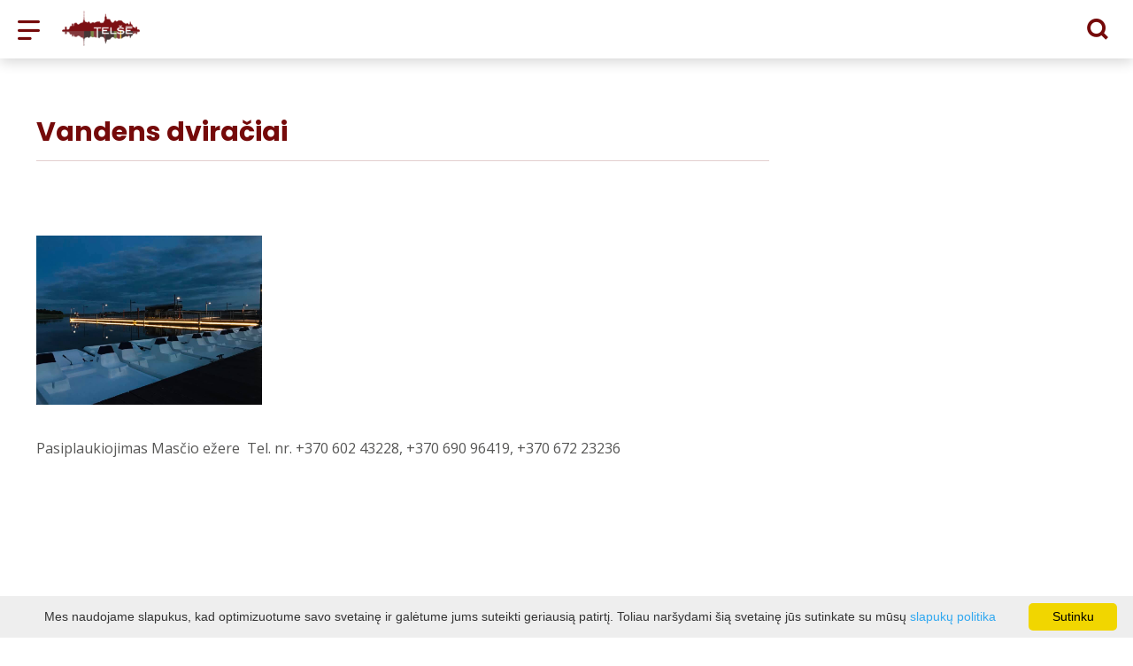

--- FILE ---
content_type: text/html; charset=UTF-8
request_url: https://visit.telsiai.lt/info/vandens-dviraciai/
body_size: 16601
content:
<!DOCTYPE HTML >
<html lang="lt">
<head>
    <meta http-equiv="content-type" content="text/html; charset=UTF-8"/>
    <meta name="viewport" content="width=device-width, initial-scale=1.0, user-scalable=0"/>
    <title>Informacija</title>
    <meta property="og:title" content="Informacija"/>
            <meta property="og:description" content="

Pasiplaukiojimas Masčio ežere&nbsp; Tel. nr. +370 602 43228, +370 690 96419, +370 672 23236
"/>
        <meta name="description" content="

Pasiplaukiojimas Masčio ežere&nbsp; Tel. nr. +370 602 43228, +370 690 96419, +370 672 23236
" />            <meta property="fb:app_id" content=""/>
        <meta property="og:type" content="article"/>
        <meta property="og:description" content="

Pasiplaukiojimas Masčio ežere&nbsp; Tel. nr. +370 602 43228, +370 690 96419, +370 672 23236
"/>
        <meta property="og:url" content="https://visit.telsiai.lt/info/vandens-dviraciai/"/>
        
            <link rel="shortcut icon" type="image/png"
              href="https://visit.telsiai.lt/data/settings/favicon/zalias-i-standartinis_(1).png"/>
        <link rel="stylesheet" href="https://stackpath.bootstrapcdn.com/bootstrap/4.1.3/css/bootstrap.min.css"
          integrity="sha384-MCw98/SFnGE8fJT3GXwEOngsV7Zt27NXFoaoApmYm81iuXoPkFOJwJ8ERdknLPMO"
          crossorigin="anonymous">
            <link rel="stylesheet"
              href="https://visit.telsiai.lt/templates/bebras/telsiai/css/style.css?v=1767964977">
    
    <link rel="stylesheet" href="https://visit.telsiai.lt/templates/css/msg.css">
<script src="https://visit.telsiai.lt/templates/js/msg.js"></script>

    <meta name="google-site-verification" content="_huifD9PtGACJR8v6OdHWrEP2dpazHJaE_QM0ymrvM8" />
            <script>
        var cookie_text = 'Mes naudojame slapukus, kad optimizuotume savo svetainę ir galėtume jums suteikti geriausią patirtį. Toliau naršydami šią svetainę jūs sutinkate su mūsų';
        var cookie_link_text = 'slapukų politika';
        var cookie_link = 'https://visit.telsiai.lt/info/slapuku-politika/';
        var cookie_close_text = 'Sutinku';
    </script>
    <script type="text/javascript" id="cookieinfo"
            src="https://visit.telsiai.lt/templates/js/cookieinfo.js?v=1767964977">
    </script>

        <script type="text/javascript">
        (function(i,s,o,g,r,a,m){ i['GoogleAnalyticsObject']=r;i[r]=i[r]||function(){
                (i[r].q=i[r].q||[]).push(arguments) },i[r].l=1*new Date();a=s.createElement(o),
            m=s.getElementsByTagName(o)[0];a.async=1;a.src=g;m.parentNode.insertBefore(a,m)
        })(window,document,'script','//www.google-analytics.com/analytics.js','ga');

        ga('create', 'G-CE2F1DNK7B', 'auto');
        ga('send', 'pageview');
        ga('set', 'anonymizeIp', true);
    </script>

    <link rel="canonical" href="https://visit.telsiai.lt/info/vandens-dviraciai/"/>
    <link rel="alternate" href="https://visit.telsiai.lt/info/vandens-dviraciai/" hreflang="lt-lt"/>
    <link rel="alternate" href="https://visit.telsiai.lt/lv/info/udens-velosipedi/" hreflang="lv-lv"/>
    <link rel="alternate" href="https://visit.telsiai.lt/en/info/water-bikes/" hreflang="en-gb"/>
    <link rel="alternate" href="https://visit.telsiai.lt/ru/info/vodne-velosiped/" hreflang="ru-ru"/>
    <link rel="alternate" href="https://visit.telsiai.lt/de/info/wasserfahrrader/" hreflang="de-de"/>

    <script type="application/ld+json">
	    {
    "@context": "http://schema.org",
    "@type": "WebContent",
    "name": "Vandens dviračiai"
}
    </script>

<script type="application/ld+json">{"@context":"http://schema.org","@type":"BreadcrumbList","itemListElement":[{"@type":"ListItem","position":1,"name":"K\u0104 VEIKTI?","item":"https://visit.telsiai.lt/ka_veikti/"},{"@type":"ListItem","position":2,"name":"Nuoma","item":"https://visit.telsiai.lt/info/inventoriaus-nuoma-3/"},{"@type":"ListItem","position":3,"name":"Vandens dvira\u010diai","item":"https://visit.telsiai.lt/info/vandens-dviraciai/"}]}</script>
    <script type="text/javascript" src="https://visit.telsiai.lt/templates/bebras/js/jquery-2.1.3.min.js"></script>
<script type="text/javascript" src="https://visit.telsiai.lt/templates/bebras/js/jquery.mmenu.all.js" ></script>
<script src="https://visit.telsiai.lt/templates/js/jquery/jquery.sumoselect.min.js"></script>
<script type="text/javascript" src="https://visit.telsiai.lt/templates/bebras/js/lazysizes.min.js"></script>
<script type="text/javascript" src="https://visit.telsiai.lt/templates/bebras/js/bootstrap.min.js"></script>
<script type="text/javascript" src="https://visit.telsiai.lt/templates/bebras/js/jquery.sticky-kit.min.js"></script>
<script type="text/javascript" src="https://visit.telsiai.lt/templates/bebras/js/swiper/swiper-bundle.min.js" ></script>
<script type="text/javascript" src="https://visit.telsiai.lt/templates/bebras/js/jquery.magnific-popup.min.js"></script>
<script type="text/javascript" src="https://visit.telsiai.lt/templates/bebras/js/collapse.js"></script>
<script src="https://visit.telsiai.lt/templates/js/request.js"></script>
<script type="text/javascript" src="https://visit.telsiai.lt/templates/js/loading.js"></script>
<script src="https://visit.telsiai.lt/templates/bebras/js/user.js?v=1.1"></script>
<script src="https://visit.telsiai.lt/templates/js/jquery/jquery-ui.min.js"></script>
<script type="text/javascript" src="https://visit.telsiai.lt/templates/bebras/js/perfect-scrollbar.min.js"></script>


    <script type="text/javascript" src="https://visit.telsiai.lt/templates/bebras/js/nouislider.min.js"></script>
        <script type="text/javascript" src="https://visit.telsiai.lt/templates/bebras/js/popper.min.js"></script>
    <script type="text/javascript" src="https://cdnjs.cloudflare.com/ajax/libs/ekko-lightbox/5.3.0/ekko-lightbox.min.js"></script>
    <script type="text/javascript" src="https://visit.telsiai.lt/templates/bebras/js/jquery.justifiedGallery.min.js"></script>
    <script type="text/javascript" src="https://visit.telsiai.lt/templates/bebras/js/jquery.scrollLock.js"></script>
    <script src="https://visit.telsiai.lt/templates/js/likedislike.js"></script>
    <script src="https://visit.telsiai.lt/templates/js/List/List.js?v=1767964977"></script>
    <script src="https://visit.telsiai.lt/templates/js/fullscreen.js"></script>
    <script src="https://visit.telsiai.lt/templates/js/multiple_trips.js"></script>
    <script src="https://visit.telsiai.lt/templates/fancybox-3.5.7/jquery.fancybox.min.js"></script>
    <script src="https://visit.telsiai.lt/templates/swipebox/js/jquery.swipebox.js"></script>


<link href="https://visit.telsiai.lt/templates/js/video-js/video-js.min.css" rel="stylesheet">
<script src="https://visit.telsiai.lt/templates/js/video-js/video.min.js"></script>

</head>
<body class=" initial-load">
<!-- Google tag (gtag.js) -->
<script async src="https://www.googletagmanager.com/gtag/js?id=G-CE2F1DNK7B"></script>
<script>
  window.dataLayer = window.dataLayer || [];
  function gtag(){dataLayer.push(arguments);}
  gtag('js', new Date());

  gtag('config', 'G-CE2F1DNK7B');
</script>


<script>(function(d){var s = d.createElement("script");s.setAttribute("data-account", "i9dCg5OA4M");s.setAttribute("src", "https://cdn.userway.org/widget.js");(d.body || d.head).appendChild(s);})(document)</script><noscript>Please ensure Javascript is enabled for purposes of <a href="https://userway.org">website accessibility</a></noscript>

<style>
body {
    color: #565655;
}
.menu-con nav > ul div.menu-bg {
    background: white;

}

.btn.filter-btn.selected {

    color: #fff !important;
}

.menu-con nav > ul > li > div.search-input input::placeholder {
    color: #565655;
}

.menu-con nav > ul li.show-search > div {
   color: #333;
}

.footer-bottom .footer-bottom-right-block .social-widget a:hover::before {
    color: #8E9158;
}

.mobile-filter-map-content .mobile-filter-map-button div.selected {
    color: white !important;
}


.decoration-line {
  top: -76px;
}

.tourism-ads {
  display: none;
}

</style>

<header class="header ">
    <div class="container">
        <a class="top-nav-mobile-toggle" href="#mobile-menu"><span class="bebras-icon-Menu"></span><span class="sr-only">VšĮ Žemaitijos turizmo informacijos centras</span></a>
        <div class="logo clearfix">
            <a class="navbar-link" href="https://visit.telsiai.lt/">
                                    <img src="https://visit.telsiai.lt/data/settings/logo/logo_big.png"
                                                            alt="VšĮ Žemaitijos turizmo informacijos centras"
                                                />
                            </a>
        </div>
            <div class="mobile-menu" id="mobile-menu">
        <ul class="left-menu">
                                                <li>
                                                                                                            <a href="https://visit.telsiai.lt/info/nukelti-stogai/"  class="" >
                                    NUKELTI STOGAI
                                </a>
                                                                                                </li>
                                                                <li>
                                                                            <a href="https://visit.telsiai.lt/katalogas/"  class="" >
                                PARDUOTUVĖ
                            </a>
                                                                    </li>
                                                                <li>
                                                                                                            <span class="selected ">KĄ VEIKTI?</span>
                                                                                <ul>
                    <li>
                                    <a href="https://visit.telsiai.lt/ka_veikti/"  class="">
                        KĄ VEIKTI?
                    </a>
                            </li>
        
                                <li>

                                    <a href="https://visit.telsiai.lt/lankytinos-vietos/"                                        >
                        Lankytinos vietos
                    </a>
                                
            </li>
                                            <li>

                                    <a href="https://visit.telsiai.lt/marsrutai/"                                        >
                        Maršrutai
                    </a>
                                
            </li>
                                            <li>

                                    <a href="https://visit.telsiai.lt/edukacijos/?filterForm[category][116]=116"                                        >
                        Ekskursijos
                    </a>
                                
            </li>
                                            <li>

                                    <a href="https://visit.telsiai.lt/edukacijos/?filterForm[category][115]=115"                                        >
                        Edukacijos
                    </a>
                                
            </li>
                                            <li>

                                    <a href="https://visit.telsiai.lt/renginiai/"                                        >
                        Renginiai
                    </a>
                                
            </li>
                                            <li>

                                    <a href="https://visit.telsiai.lt/pramogos-ka-veikti/"                                        >
                        Pramogos
                    </a>
                                
            </li>
                                            <li>

                                    <a href="https://visit.telsiai.lt/info/inventoriaus-nuoma-3/"                     class="selected"                    >
                        Nuoma
                    </a>
                                
            </li>
                        </ul>
                    </li>
                                                                <li>
                                                                                                            <span class=" ">KUR APSISTOTI?</span>
                                                                                <ul>
                    <li>
                                    <a href="https://visit.telsiai.lt/apgyvendinimas/"  class="">
                        KUR APSISTOTI?
                    </a>
                            </li>
        
                                <li>

                                    <a href="https://visit.telsiai.lt/apgyvendinimas/?filterForm[category][4]=4"                                        >
                        Kaimo sodybos
                    </a>
                                
            </li>
                                            <li>

                                    <a href="https://visit.telsiai.lt/apgyvendinimas/?filterForm[category][11]=11"                                        >
                        Svečių namai
                    </a>
                                
            </li>
                                            <li>

                                    <a href="https://visit.telsiai.lt/apgyvendinimas/?filterForm[category][12]=12"                                        >
                        Viešbučiai
                    </a>
                                
            </li>
                                            <li>

                                    <a href="https://visit.telsiai.lt/apgyvendinimas/?filterForm[category][13]=13"                                        >
                        Kempingai
                    </a>
                                
            </li>
                                            <li>

                                    <a href="https://visit.telsiai.lt/apgyvendinimas/?filterForm[category][18]=18"                                        >
                        Stovyklavietės
                    </a>
                                
            </li>
                                            <li>

                                    <a href="https://visit.telsiai.lt/apgyvendinimas/?filterForm[category][22]=22"                                        >
                        Poilsio namai
                    </a>
                                
            </li>
                                            <li>

                                    <a href="https://visit.telsiai.lt/apgyvendinimas/?filterForm[category][68]=68"                                        >
                        B&amp;B
                    </a>
                                
            </li>
                        </ul>
                    </li>
                                                                <li>
                                                                                                            <span class=" ">KUR PAVALGYTI?</span>
                                                                                <ul>
                    <li>
                                    <a href="https://visit.telsiai.lt/maistas/"  class="">
                        KUR PAVALGYTI?
                    </a>
                            </li>
        
                                <li>

                                    <a href="https://visit.telsiai.lt/maistas/?filterForm[category][32]=32"                                        >
                        Restoranas
                    </a>
                                
            </li>
                                            <li>

                                    <a href="https://visit.telsiai.lt/maistas/?filterForm[category][33]=33"                                        >
                        Kavinė
                    </a>
                                
            </li>
                                            <li>

                                    <a href="https://visit.telsiai.lt/maistas/?filterForm[category][35]=35"                                        >
                        Picerija
                    </a>
                                
            </li>
                                            <li>

                                    <a href="https://visit.telsiai.lt/maistas/?filterForm[category][56]=56"                                        >
                        Baras
                    </a>
                                
            </li>
                                            <li>

                                    <a href="https://visit.telsiai.lt/maistas/?filterForm[category][61]=61"                                        >
                        Greitas maistas
                    </a>
                                
            </li>
                                            <li>

                                    <a href="https://visit.telsiai.lt/maistas/?filterForm[category][71]=71"                                        >
                        Kepyklėlė
                    </a>
                                
            </li>
                        </ul>
                    </li>
                                                                <li>
                                                                                                            <a href="https://visit.telsiai.lt/info/konferencinis-turismas-telsiuose/"  class="" >
                                    KONFERENCINIS TURIZMAS
                                </a>
                                                                                                </li>
                                                                <li>
                                                                                                            <span class=" ">MIESTO SVEČIAMS</span>
                                                                                <ul>
                    <li>
                                    <a href="https://visit.telsiai.lt/kur-apsistoti/"  class="">
                        MIESTO SVEČIAMS
                    </a>
                            </li>
        
                                <li>

                                    <a href="https://visit.telsiai.lt/info/geriamas-vanduo-nemokamai-1/"                                        >
                        Geriamas vanduo nemokamai
                    </a>
                                
            </li>
                                            <li>

                                    <a href="https://visit.telsiai.lt/info/wc/"                                        >
                        WC 
                    </a>
                                
            </li>
                                            <li>

                                    <a href="https://visit.telsiai.lt/info/viesojo-transporto-tvarkarasciai/"                                        >
                        Viešojo transporto tvarkaraščiai
                    </a>
                                
            </li>
                                            <li>

                                    <a href="https://visit.telsiai.lt/info/avarinis-spynu-atrakinimas/"                                        >
                        Avarinis automobilinių spynų atrakinimas 
                    </a>
                                
            </li>
                                            <li>

                                    <a href="https://visit.telsiai.lt/info/apklausa/"                                        >
                        Apklausa
                    </a>
                                
            </li>
                        </ul>
                    </li>
                                                                <li>
                                                                                                            <a href="https://visit.telsiai.lt/galerija-1/"  class="" >
                                    GALERIJA
                                </a>
                                                                                                </li>
                                                                <li>
                                                                                                            <a href="https://visit.telsiai.lt/info/t-kuortele-2/"  class="" >
                                    T- KUORTELĖ
                                </a>
                                                                                                </li>
                                                                <li>
                                                                                                            <span class=" ">TIC</span>
                                                                                <ul>
                    <li>
                                                                                                                        <a href="https://visit.telsiai.lt/naujienos/" class="">
                                    TIC
                                </a>
                                                                                </li>
        
                                <li>

                                    <a href="https://visit.telsiai.lt/naujienos/"                                        >
                        Naujienos
                    </a>
                                
            </li>
                                            <li>

                                    <a href="https://visit.telsiai.lt/info/kontaktai-1/"                                        >
                        Kontaktai
                    </a>
                                
            </li>
                                            <li>

                                    <span class=" ">Ataskaitos </span>
                                    <ul>
                    <li>
                <a href="https://visit.telsiai.lt/info/ataskaitos/"  class="303 304 ">
                    Ataskaitos 
                </a>
            </li>
        
                                <li>

                                    <a href="https://visit.telsiai.lt/info/ataskaita-2025-m-i-ketvirtis/"                                        >
                        Ataskaita 2025 m. I ketvirtis
                    </a>
                                
            </li>
                                            <li>

                                    <a href="https://visit.telsiai.lt/info/veiklos-ataskaita-2024-m/"                                        >
                        Veiklos ataskaita 2024 m. 
                    </a>
                                
            </li>
                                            <li>

                                    <a href="https://visit.telsiai.lt/info/ataskaita-2024-metu/"                                        >
                        Ataskaita 2024 metų
                    </a>
                                
            </li>
                                            <li>

                                    <a href="https://visit.telsiai.lt/info/ataskaita-2023-m-i-ketvirtis/"                                        >
                        Ataskaita 2023 m. I ketvirtis
                    </a>
                                
            </li>
                                            <li>

                                    <a href="https://visit.telsiai.lt/info/ataskaita-2023-m-ii-ketvirtis/"                                        >
                        Ataskaita 2023 m. II ketvirtis
                    </a>
                                
            </li>
                                            <li>

                                    <a href="https://visit.telsiai.lt/info/ataskaita-2023-m-iii-ketvirtis/"                                        >
                        Ataskaita 2023 m. III ketvirtis
                    </a>
                                
            </li>
                                            <li>

                                    <a href="https://visit.telsiai.lt/info/2023-m-iv-ketvirtis/"                                        >
                        Ataskaita 2023 metų
                    </a>
                                
            </li>
                                            <li>

                                    <a href="https://visit.telsiai.lt/info/ataskaita-2023-m/"                                        >
                        ataskaita 2022 m.
                    </a>
                                
            </li>
                                            <li>

                                    <a href="https://visit.telsiai.lt/info/ataskaita/"                                        >
                        Ataskaita 2022 m. III ketvirčio
                    </a>
                                
            </li>
                                            <li>

                                    <a href="https://visit.telsiai.lt/info/ataskaita-2022-m-ii-ketvircio/"                                        >
                        Ataskaita 2022 m. II ketvirčio
                    </a>
                                
            </li>
                                            <li>

                                    <a href="https://visit.telsiai.lt/info/ataskaita-2022-m-i-ketvircio/"                                        >
                        Ataskaita 2022 m. I ketvirčio
                    </a>
                                
            </li>
                                            <li>

                                    <a href="https://visit.telsiai.lt/info/ataskaita-2020-m/"                                        >
                        Ataskaita 2020 m.
                    </a>
                                
            </li>
                                            <li>

                                    <a href="https://visit.telsiai.lt/info/ataskaita-2021-m-i-ketvircio/"                                        >
                        Ataskaita 2021 m. I ketvirčio
                    </a>
                                
            </li>
                                            <li>

                                    <a href="https://visit.telsiai.lt/info/ataskaita-2021-m-ii-ketvircio-1/"                                        >
                        Ataskaita 2021 m. II ketvirčio
                    </a>
                                
            </li>
                                            <li>

                                    <a href="https://visit.telsiai.lt/info/ataskaita-2021-m-iii-ketvircio/"                                        >
                        Ataskaita 2021 m. III ketvirčio
                    </a>
                                
            </li>
                                            <li>

                                    <a href="https://visit.telsiai.lt/info/ataskaita-2021-m/"                                        >
                        Ataskaita 2021 m.
                    </a>
                                
            </li>
                        </ul>

            </li>
                                            <li>

                                    <a href="https://visit.telsiai.lt/info/del-telsiu-rajono-savivaldybes-lukesciu-rasto/"                                        >
                        ŽTIC LŪKESČIŲ RAŠTAS 
                    </a>
                                
            </li>
                                            <li>

                                    <a href="https://visit.telsiai.lt/info/apie-mus/"                                        >
                        Apie mus
                    </a>
                                
            </li>
                                            <li>

                                    <a href="https://visit.telsiai.lt/info/istatai/"                                        >
                        Įstatai
                    </a>
                                
            </li>
                                            <li>

                                    <a href="https://visit.telsiai.lt/info/paslaugu-ikainiai/"                                        >
                        Paslaugų įkainiai
                    </a>
                                
            </li>
                                            <li>

                                    <a href="https://visit.telsiai.lt/info/darbo-uzmokestis/"                                        >
                        Darbo užmokestis
                    </a>
                                
            </li>
                                            <li>

                                    <a href="https://visit.telsiai.lt/info/viesieji-pirkimai-1/"                                        >
                        Viešieji pirkimai
                    </a>
                                
            </li>
                        </ul>
                    </li>
                                                                <li>
                                                                                                            <a href="https://visit.telsiai.lt/info/europe-direct-telsiai-5/"  class="" >
                                    TURIZMO FUNKCINIAI RYŠIAI
                                </a>
                                                                                                </li>
                                                                <li>
                                                                                                            <a href="https://telsiai.eudirect.lt/" target="_blank" class="" >
                                    EUROPE DIRECT Telšiai
                                </a>
                                                                                                </li>
                                                                <li>
                                                                                                            <a href="https://visit.telsiai.lt/info/zemaiciu-egzaminas-3/"  class="" >
                                    ŽEMAIČIŲ EGZAMINAS
                                </a>
                                                                                                </li>
                                    </ul>
        <div class='mobile-language-switch' id="appendable-language-switch">
            <ul>
                                                        <li><a class='selected' href='https://visit.telsiai.lt/info/vandens-dviraciai/'>
                            <div class='language-img'><img src='https://visit.telsiai.lt/templates/bebras/img/blank.gif'
                                                           class='flag flag-lt' alt="flag-icon Lietuvių"></div>
                            Lietuvių</a></li>
                                                        <li><a class='' href='https://visit.telsiai.lt/lv/info/udens-velosipedi/'>
                            <div class='language-img'><img src='https://visit.telsiai.lt/templates/bebras/img/blank.gif'
                                                           class='flag flag-lv' alt="flag-icon Latvių"></div>
                            Latvių</a></li>
                                                        <li><a class='' href='https://visit.telsiai.lt/en/info/water-bikes/'>
                            <div class='language-img'><img src='https://visit.telsiai.lt/templates/bebras/img/blank.gif'
                                                           class='flag flag-en' alt="flag-icon Anglų"></div>
                            Anglų</a></li>
                                                        <li><a class='' href='https://visit.telsiai.lt/ru/info/vodne-velosiped/'>
                            <div class='language-img'><img src='https://visit.telsiai.lt/templates/bebras/img/blank.gif'
                                                           class='flag flag-ru' alt="flag-icon Rusų"></div>
                            Rusų</a></li>
                                                        <li><a class='' href='https://visit.telsiai.lt/de/info/wasserfahrrader/'>
                            <div class='language-img'><img src='https://visit.telsiai.lt/templates/bebras/img/blank.gif'
                                                           class='flag flag-de' alt="flag-icon Vokiečių"></div>
                            Vokiečių</a></li>
                            </ul>
        </div>
        <div class='mobile-account-block' id="menu-account-block">
    <ul class='mm-listview'>
        <li class='account-name'>
            <a class='selected'>
                <span>
                                            <span class="bebras-icon-avatar"></span>
                                    </span>
                 
            </a>
        </li>
                            <li>
                <a href="https://visit.telsiai.lt/tourism-list_trips/"><span></span>Mano kelionės</a>
            </li>
                    <li>
                <a href="https://visit.telsiai.lt/pirkiniu-krepselis/"><span></span>Krepšelis</a>
            </li>
                    <li>
                <a href="https://visit.telsiai.lt/uzsakymu-istorija/"><span></span>Užsakymai</a>
            </li>
                    <li>
                <a href="https://visit.telsiai.lt/profilio-redagavimas/"><span></span>Redaguoti profilį</a>
            </li>
                <li>
            <a href="javascript:;" onclick ="return logout();"><span></span>Atsijungti</a>
        </li>
    </ul>
</div>
        <div class="close-mm"><span class="bebras-icon-close"></span></div>
    </div>
    <div class="menu-con">
        <nav id="my-menu" class="main-menu clearfix" >
            <ul class="left-menu">
                                                                                    <li tabindex="0" class="                                                             submenu-standart                                                         "
                        >
                                                            <a tabindex="-1" href="https://visit.telsiai.lt/info/nukelti-stogai/" >
                                    NUKELTI STOGAI
                                </a>
                                                        
                        </li>
                                                                                                        <li tabindex="0" class="                                                        submenu-standart"
                        >
                                                            <a tabindex="-1" href="https://visit.telsiai.lt/katalogas/" >
                                    PARDUOTUVĖ
                                </a>
                                                        
                        </li>
                                                                                                        <li tabindex="0" class="selected                                                             sub-menu-parent                                                         "
                        >
                                                            <a tabindex="-1" href="https://visit.telsiai.lt/ka_veikti/" >
                                    KĄ VEIKTI?
                                </a>
                                                            <div class="sub-menu-col-7 scroll">
        <div class="sub-menu-list">
                                                <div class="nav-column">
                        <a class="" href="https://visit.telsiai.lt/lankytinos-vietos/" target="">                                                    <div class="sub-menu-img">
                                <img data-sizes="auto" class="image lazyload"
                                    src="[data-uri]"
                                    data-src="https://visit.telsiai.lt/templates/images/no_photo/660x440.jpg"
                                    data-srcset="
                                                                            https://visit.telsiai.lt/data/editable/submenu/29dsc_0144.jpg 205w,
                                                                                                                https://visit.telsiai.lt/data/editable/mobile/29dsc_0144.jpg  800w
                                    "
                                     alt="Lankytinos vietos"
                                >
                            </div>
                                                <div class="sub-menu-title">
                                Lankytinos vietos
                        </div>
                        </a>                                            </div>
                                                                <div class="nav-column">
                        <a class="" href="https://visit.telsiai.lt/marsrutai/" target="">                                                    <div class="sub-menu-img">
                                <img data-sizes="auto" class="image lazyload"
                                    src="[data-uri]"
                                    data-src="https://visit.telsiai.lt/templates/images/no_photo/660x440.jpg"
                                    data-srcset="
                                                                            https://visit.telsiai.lt/data/editable/submenu/101dsc_0039_001.jpg 205w,
                                                                                                                https://visit.telsiai.lt/data/editable/mobile/101dsc_0039_001.jpg  800w
                                    "
                                     alt="Maršrutai"
                                >
                            </div>
                                                <div class="sub-menu-title">
                                Maršrutai
                        </div>
                        </a>                                            </div>
                                                                <div class="nav-column">
                        <a class="" href="https://visit.telsiai.lt/edukacijos/?filterForm[category][116]=116" target="">                                                    <div class="sub-menu-img">
                                <img data-sizes="auto" class="image lazyload"
                                    src="[data-uri]"
                                    data-src="https://visit.telsiai.lt/templates/images/no_photo/660x440.jpg"
                                    data-srcset="
                                                                            https://visit.telsiai.lt/data/editable/submenu/kel_140_001.jpg 205w,
                                                                                                                https://visit.telsiai.lt/data/editable/mobile/kel_140_001.jpg  800w
                                    "
                                     alt="Ekskursijos"
                                >
                            </div>
                                                <div class="sub-menu-title">
                                Ekskursijos
                        </div>
                        </a>                                            </div>
                                                                <div class="nav-column">
                        <a class="" href="https://visit.telsiai.lt/edukacijos/?filterForm[category][115]=115" target="">                                                    <div class="sub-menu-img">
                                <img data-sizes="auto" class="image lazyload"
                                    src="[data-uri]"
                                    data-src="https://visit.telsiai.lt/templates/images/no_photo/660x440.jpg"
                                    data-srcset="
                                                                            https://visit.telsiai.lt/data/editable/submenu/img_5698.jpg 205w,
                                                                                                                https://visit.telsiai.lt/data/editable/mobile/img_5698.jpg  800w
                                    "
                                     alt="Edukacijos"
                                >
                            </div>
                                                <div class="sub-menu-title">
                                Edukacijos
                        </div>
                        </a>                                            </div>
                                                                <div class="nav-column">
                        <a class="" href="https://visit.telsiai.lt/renginiai/" target="">                                                    <div class="sub-menu-img">
                                <img data-sizes="auto" class="image lazyload"
                                    src="[data-uri]"
                                    data-src="https://visit.telsiai.lt/templates/images/no_photo/660x440.jpg"
                                    data-srcset="
                                                                            https://visit.telsiai.lt/data/editable/submenu/anfiteatras.jpg 205w,
                                                                                                                https://visit.telsiai.lt/data/editable/mobile/anfiteatras.jpg  800w
                                    "
                                     alt="Renginiai"
                                >
                            </div>
                                                <div class="sub-menu-title">
                                Renginiai
                        </div>
                        </a>                                            </div>
                                                                <div class="nav-column">
                        <a class="" href="https://visit.telsiai.lt/pramogos-ka-veikti/" target="">                                                    <div class="sub-menu-img">
                                <img data-sizes="auto" class="image lazyload"
                                    src="[data-uri]"
                                    data-src="https://visit.telsiai.lt/templates/images/no_photo/660x440.jpg"
                                    data-srcset="
                                                                            https://visit.telsiai.lt/data/editable/submenu/cid_part1_440a2db3_17a05dee_telsiai.jpg 205w,
                                                                                                                https://visit.telsiai.lt/data/editable/mobile/cid_part1_440a2db3_17a05dee_telsiai.jpg  800w
                                    "
                                     alt="Pramogos"
                                >
                            </div>
                                                <div class="sub-menu-title">
                                Pramogos
                        </div>
                        </a>                                            </div>
                                                                <div class="nav-column">
                        <a class="selected" href="https://visit.telsiai.lt/info/inventoriaus-nuoma-3/" target="">                                                    <div class="sub-menu-img">
                                <img data-sizes="auto" class="image lazyload"
                                    src="[data-uri]"
                                    data-src="https://visit.telsiai.lt/templates/images/no_photo/660x440.jpg"
                                    data-srcset="
                                                                            https://visit.telsiai.lt/data/editable/submenu/159923857_101223862053816_89985398103617239_o.jpg 205w,
                                                                                                                https://visit.telsiai.lt/data/editable/mobile/159923857_101223862053816_89985398103617239_o.jpg  800w
                                    "
                                     alt="Nuoma"
                                >
                            </div>
                                                <div class="sub-menu-title">
                                Nuoma
                        </div>
                        </a>                                            </div>
                                    </div>
    </div>

                        </li>
                                                                                                        <li tabindex="0" class="                                                            sub-menu-parent                                                         "
                        >
                                                            <a tabindex="-1" href="https://visit.telsiai.lt/apgyvendinimas/" >
                                    KUR APSISTOTI?
                                </a>
                                                        <div class=" scroll" >
    <div class="sub-menu-list tourism_category">
                        <div class="nav-column">
                <a href="https://visit.telsiai.lt/apgyvendinimas/?filterForm[category][4]=4">
                                        <div class="sub-menu-img">
                        <div></div>
                        <img data-sizes="auto" class="image lazyload"
                            src="[data-uri]"
                            data-src="https://visit.telsiai.lt/templates/images/no_photo/660x440.jpg"
                            data-srcset="
                                                            https://visit.telsiai.lt/data/tourism/categories/list/aed_foto_34_1_.jpg 289w,
                                                                                        https://visit.telsiai.lt/data/tourism/categories/mobile/aed_foto_34_1_.jpg  600w
                            "
                            alt="Kaimo sodybos"
                        >
                    </div>
                                        <div class="turism-title-box">
                        <div class="sub-menu-title">Kaimo sodybos</div>
                        <div class="suggestions">Objektų: 24</div>
                    </div>
                </a>
            </div>
                                <div class="nav-column">
                <a href="https://visit.telsiai.lt/apgyvendinimas/?filterForm[category][11]=11">
                                        <div class="sub-menu-img">
                        <div></div>
                        <img data-sizes="auto" class="image lazyload"
                            src="[data-uri]"
                            data-src="https://visit.telsiai.lt/templates/images/no_photo/660x440.jpg"
                            data-srcset="
                                                            https://visit.telsiai.lt/data/tourism/categories/list/kel_592_1_.jpg 289w,
                                                                                        https://visit.telsiai.lt/data/tourism/categories/mobile/kel_592_1_.jpg  600w
                            "
                            alt="Svečių namai"
                        >
                    </div>
                                        <div class="turism-title-box">
                        <div class="sub-menu-title">Svečių namai</div>
                        <div class="suggestions">Objektų: 3</div>
                    </div>
                </a>
            </div>
                                <div class="nav-column">
                <a href="https://visit.telsiai.lt/apgyvendinimas/?filterForm[category][12]=12">
                                        <div class="sub-menu-img">
                        <div></div>
                        <img data-sizes="auto" class="image lazyload"
                            src="[data-uri]"
                            data-src="https://visit.telsiai.lt/templates/images/no_photo/660x440.jpg"
                            data-srcset="
                                                            https://visit.telsiai.lt/data/tourism/categories/list/vienvietis_kambarys_3_2.jpg 289w,
                                                                                        https://visit.telsiai.lt/data/tourism/categories/mobile/vienvietis_kambarys_3_2.jpg  600w
                            "
                            alt="Viešbučiai"
                        >
                    </div>
                                        <div class="turism-title-box">
                        <div class="sub-menu-title">Viešbučiai</div>
                        <div class="suggestions">Objektų: 1</div>
                    </div>
                </a>
            </div>
                                <div class="nav-column">
                <a href="https://visit.telsiai.lt/apgyvendinimas/?filterForm[category][13]=13">
                                        <div class="sub-menu-img">
                        <div></div>
                        <img data-sizes="auto" class="image lazyload"
                            src="[data-uri]"
                            data-src="https://visit.telsiai.lt/templates/images/no_photo/660x440.jpg"
                            data-srcset="
                                                            https://visit.telsiai.lt/data/tourism/categories/list/file58749981_e22a6b09.jpg 289w,
                                                                                        https://visit.telsiai.lt/data/tourism/categories/mobile/file58749981_e22a6b09.jpg  600w
                            "
                            alt="Kempingai"
                        >
                    </div>
                                        <div class="turism-title-box">
                        <div class="sub-menu-title">Kempingai</div>
                        <div class="suggestions">Objektų: 2</div>
                    </div>
                </a>
            </div>
                                <div class="nav-column">
                <a href="https://visit.telsiai.lt/apgyvendinimas/?filterForm[category][18]=18">
                                        <div class="sub-menu-img">
                        <div></div>
                        <img data-sizes="auto" class="image lazyload"
                            src="[data-uri]"
                            data-src="https://visit.telsiai.lt/templates/images/no_photo/660x440.jpg"
                            data-srcset="
                                                            https://visit.telsiai.lt/data/tourism/categories/list/axell_188296.jpg 289w,
                                                                                        https://visit.telsiai.lt/data/tourism/categories/mobile/axell_188296.jpg  600w
                            "
                            alt="Stovyklavietės"
                        >
                    </div>
                                        <div class="turism-title-box">
                        <div class="sub-menu-title">Stovyklavietės</div>
                        <div class="suggestions">Objektų: 3</div>
                    </div>
                </a>
            </div>
                                <div class="nav-column">
                <a href="https://visit.telsiai.lt/apgyvendinimas/?filterForm[category][22]=22">
                                        <div class="turism-title-box">
                        <div class="sub-menu-title">Poilsio namai</div>
                        <div class="suggestions">Objektų: 1</div>
                    </div>
                </a>
            </div>
                                <div class="nav-column">
                <a href="https://visit.telsiai.lt/apgyvendinimas/?filterForm[category][68]=68">
                                        <div class="sub-menu-img">
                        <div></div>
                        <img data-sizes="auto" class="image lazyload"
                            src="[data-uri]"
                            data-src="https://visit.telsiai.lt/templates/images/no_photo/660x440.jpg"
                            data-srcset="
                                                            https://visit.telsiai.lt/data/tourism/categories/list/jonkus_photography_web_2044_1_.jpg 289w,
                                                                                        https://visit.telsiai.lt/data/tourism/categories/mobile/jonkus_photography_web_2044_1_.jpg  600w
                            "
                            alt="B&amp;B"
                        >
                    </div>
                                        <div class="turism-title-box">
                        <div class="sub-menu-title">B&amp;B</div>
                        <div class="suggestions">Objektų: 1</div>
                    </div>
                </a>
            </div>
                </div>
</div>

                        </li>
                                                                                                        <li tabindex="0" class="                                                            sub-menu-parent                                                         "
                        >
                                                            <a tabindex="-1" href="https://visit.telsiai.lt/maistas/" >
                                    KUR PAVALGYTI?
                                </a>
                                                        <div class=" scroll" >
    <div class="sub-menu-list tourism_category">
                        <div class="nav-column">
                <a href="https://visit.telsiai.lt/maistas/?filterForm[category][32]=32">
                                        <div class="sub-menu-img">
                        <div></div>
                        <img data-sizes="auto" class="image lazyload"
                            src="[data-uri]"
                            data-src="https://visit.telsiai.lt/templates/images/no_photo/660x440.jpg"
                            data-srcset="
                                                            https://visit.telsiai.lt/data/tourism/categories/list/16dsc_001.jpg 289w,
                                                                                        https://visit.telsiai.lt/data/tourism/categories/mobile/16dsc_001.jpg  600w
                            "
                            alt="Restoranas"
                        >
                    </div>
                                        <div class="turism-title-box">
                        <div class="sub-menu-title">Restoranas</div>
                        <div class="suggestions">Objektų: 10</div>
                    </div>
                </a>
            </div>
                                <div class="nav-column">
                <a href="https://visit.telsiai.lt/maistas/?filterForm[category][33]=33">
                                        <div class="sub-menu-img">
                        <div></div>
                        <img data-sizes="auto" class="image lazyload"
                            src="[data-uri]"
                            data-src="https://visit.telsiai.lt/templates/images/no_photo/660x440.jpg"
                            data-srcset="
                                                            https://visit.telsiai.lt/data/tourism/categories/list/senamiestis.jpg 289w,
                                                                                        https://visit.telsiai.lt/data/tourism/categories/mobile/senamiestis.jpg  600w
                            "
                            alt="Kavinė"
                        >
                    </div>
                                        <div class="turism-title-box">
                        <div class="sub-menu-title">Kavinė</div>
                        <div class="suggestions">Objektų: 14</div>
                    </div>
                </a>
            </div>
                                <div class="nav-column">
                <a href="https://visit.telsiai.lt/maistas/?filterForm[category][35]=35">
                                        <div class="sub-menu-img">
                        <div></div>
                        <img data-sizes="auto" class="image lazyload"
                            src="[data-uri]"
                            data-src="https://visit.telsiai.lt/templates/images/no_photo/660x440.jpg"
                            data-srcset="
                                                            https://visit.telsiai.lt/data/tourism/categories/list/90292457_134422388118288_1056655675297366016_o.jpg 289w,
                                                                                        https://visit.telsiai.lt/data/tourism/categories/mobile/90292457_134422388118288_1056655675297366016_o.jpg  600w
                            "
                            alt="Picerija"
                        >
                    </div>
                                        <div class="turism-title-box">
                        <div class="sub-menu-title">Picerija</div>
                        <div class="suggestions">Objektų: 5</div>
                    </div>
                </a>
            </div>
                                <div class="nav-column">
                <a href="https://visit.telsiai.lt/maistas/?filterForm[category][56]=56">
                                        <div class="sub-menu-img">
                        <div></div>
                        <img data-sizes="auto" class="image lazyload"
                            src="[data-uri]"
                            data-src="https://visit.telsiai.lt/templates/images/no_photo/660x440.jpg"
                            data-srcset="
                                                            https://visit.telsiai.lt/data/tourism/categories/list/16_001.jpg 289w,
                                                                                        https://visit.telsiai.lt/data/tourism/categories/mobile/16_001.jpg  600w
                            "
                            alt="Baras"
                        >
                    </div>
                                        <div class="turism-title-box">
                        <div class="sub-menu-title">Baras</div>
                        <div class="suggestions">Objektų: 3</div>
                    </div>
                </a>
            </div>
                                <div class="nav-column">
                <a href="https://visit.telsiai.lt/maistas/?filterForm[category][61]=61">
                                        <div class="sub-menu-img">
                        <div></div>
                        <img data-sizes="auto" class="image lazyload"
                            src="[data-uri]"
                            data-src="https://visit.telsiai.lt/templates/images/no_photo/660x440.jpg"
                            data-srcset="
                                                            https://visit.telsiai.lt/data/tourism/categories/list/lavender_inn_14.jpg 289w,
                                                                                        https://visit.telsiai.lt/data/tourism/categories/mobile/lavender_inn_14.jpg  600w
                            "
                            alt="Greitas maistas"
                        >
                    </div>
                                        <div class="turism-title-box">
                        <div class="sub-menu-title">Greitas maistas</div>
                        <div class="suggestions">Objektų: 4</div>
                    </div>
                </a>
            </div>
                                <div class="nav-column">
                <a href="https://visit.telsiai.lt/maistas/?filterForm[category][71]=71">
                                        <div class="sub-menu-img">
                        <div></div>
                        <img data-sizes="auto" class="image lazyload"
                            src="[data-uri]"
                            data-src="https://visit.telsiai.lt/templates/images/no_photo/660x440.jpg"
                            data-srcset="
                                                            https://visit.telsiai.lt/data/tourism/categories/list/6ca9310ffb1990205b0008d0257e3322.jpg 289w,
                                                                                        https://visit.telsiai.lt/data/tourism/categories/mobile/6ca9310ffb1990205b0008d0257e3322.jpg  600w
                            "
                            alt="Kepyklėlė"
                        >
                    </div>
                                        <div class="turism-title-box">
                        <div class="sub-menu-title">Kepyklėlė</div>
                        <div class="suggestions">Objektų: 2</div>
                    </div>
                </a>
            </div>
                </div>
</div>

                        </li>
                                                                                                        <li tabindex="0" class="                                                             submenu-standart                                                         "
                        >
                                                            <a tabindex="-1" href="https://visit.telsiai.lt/info/konferencinis-turismas-telsiuose/" >
                                    KONFERENCINIS TURIZMAS
                                </a>
                                                        
                        </li>
                                                                                                        <li tabindex="0" class="                                                            sub-menu-parent                                                         "
                        >
                                                            <a tabindex="-1" href="https://visit.telsiai.lt/kur-apsistoti/" >
                                    MIESTO SVEČIAMS
                                </a>
                                                            <div class="scroll">
        <div class="sub-menu-list">
                                                <div class="nav-column">
                        <a class="" href="https://visit.telsiai.lt/info/geriamas-vanduo-nemokamai-1/" target="">                                                        <div class="sub-menu-title">
                                Geriamas vanduo nemokamai
                            </div>
                            </a>                                            </div>
                                                                <div class="nav-column">
                        <a class="" href="https://visit.telsiai.lt/info/wc/" target="">                                                        <div class="sub-menu-title">
                                WC 
                            </div>
                            </a>                                            </div>
                                                                <div class="nav-column">
                        <a class="" href="https://visit.telsiai.lt/info/viesojo-transporto-tvarkarasciai/" target="">                                                        <div class="sub-menu-title">
                                Viešojo transporto tvarkaraščiai
                            </div>
                            </a>                                            </div>
                                                                <div class="nav-column">
                        <a class="" href="https://visit.telsiai.lt/info/avarinis-spynu-atrakinimas/" target="">                                                        <div class="sub-menu-title">
                                Avarinis automobilinių spynų atrakinimas 
                            </div>
                            </a>                                            </div>
                                                                <div class="nav-column">
                        <a class="" href="https://visit.telsiai.lt/info/apklausa/" target="">                                                        <div class="sub-menu-title">
                                Apklausa
                            </div>
                            </a>                                            </div>
                                    </div>
    </div>

                        </li>
                                                                                                        <li tabindex="0" class="                                                             submenu-standart                                                         "
                        >
                                                            <a tabindex="-1" href="https://visit.telsiai.lt/galerija-1/" >
                                    GALERIJA
                                </a>
                                                        
                        </li>
                                                                                                        <li tabindex="0" class="                                                             submenu-standart                                                         "
                        >
                                                            <a tabindex="-1" href="https://visit.telsiai.lt/info/t-kuortele-2/" >
                                    T- KUORTELĖ
                                </a>
                                                        
                        </li>
                                                                                                        <li tabindex="0" class="                                                            sub-menu-parent                                                         submenu-standart"
                        >
                                                                                                                                                                                    <a tabindex="-1" href="https://visit.telsiai.lt/naujienos/">
                                                TIC
                                            </a>
                                                                                                                                        <div class="scroll">
        <div class="sub-menu-list">
                                                <div class="nav-column">
                        <a class="" href="https://visit.telsiai.lt/naujienos/" target="">                                                        <div class="sub-menu-title">
                                Naujienos
                            </div>
                            </a>                                            </div>
                                                                <div class="nav-column">
                        <a class="" href="https://visit.telsiai.lt/info/kontaktai-1/" target="">                                                        <div class="sub-menu-title">
                                Kontaktai
                            </div>
                            </a>                                            </div>
                                                                <div class="nav-column">
                        <a class="" href="https://visit.telsiai.lt/info/ataskaitos/" target="">                                                        <div class="sub-menu-title">
                                Ataskaitos 
                            </div>
                            </a>                                                    <ul>
                                                                                                        <li ><a href="https://visit.telsiai.lt/info/ataskaita-2025-m-i-ketvirtis/">Ataskaita 2025 m. I ketvirtis</a></li>
                                                                                                                                            <li ><a href="https://visit.telsiai.lt/info/veiklos-ataskaita-2024-m/">Veiklos ataskaita 2024 m. </a></li>
                                                                                                                                            <li ><a href="https://visit.telsiai.lt/info/ataskaita-2024-metu/">Ataskaita 2024 metų</a></li>
                                                                                                                                            <li ><a href="https://visit.telsiai.lt/info/ataskaita-2023-m-i-ketvirtis/">Ataskaita 2023 m. I ketvirtis</a></li>
                                                                                                                                            <li ><a href="https://visit.telsiai.lt/info/ataskaita-2023-m-ii-ketvirtis/">Ataskaita 2023 m. II ketvirtis</a></li>
                                                                                                                                            <li ><a href="https://visit.telsiai.lt/info/ataskaita-2023-m-iii-ketvirtis/">Ataskaita 2023 m. III ketvirtis</a></li>
                                                                                                                                            <li ><a href="https://visit.telsiai.lt/info/2023-m-iv-ketvirtis/">Ataskaita 2023 metų</a></li>
                                                                                                                                            <li ><a href="https://visit.telsiai.lt/info/ataskaita-2023-m/">ataskaita 2022 m.</a></li>
                                                                                                                                            <li ><a href="https://visit.telsiai.lt/info/ataskaita/">Ataskaita 2022 m. III ketvirčio</a></li>
                                                                                                                                            <li ><a href="https://visit.telsiai.lt/info/ataskaita-2022-m-ii-ketvircio/">Ataskaita 2022 m. II ketvirčio</a></li>
                                                                                                                                            <li ><a href="https://visit.telsiai.lt/info/ataskaita-2022-m-i-ketvircio/">Ataskaita 2022 m. I ketvirčio</a></li>
                                                                                                                                            <li ><a href="https://visit.telsiai.lt/info/ataskaita-2020-m/">Ataskaita 2020 m.</a></li>
                                                                                                                                            <li ><a href="https://visit.telsiai.lt/info/ataskaita-2021-m-i-ketvircio/">Ataskaita 2021 m. I ketvirčio</a></li>
                                                                                                                                            <li ><a href="https://visit.telsiai.lt/info/ataskaita-2021-m-ii-ketvircio-1/">Ataskaita 2021 m. II ketvirčio</a></li>
                                                                                                                                            <li ><a href="https://visit.telsiai.lt/info/ataskaita-2021-m-iii-ketvircio/">Ataskaita 2021 m. III ketvirčio</a></li>
                                                                                                                                            <li ><a href="https://visit.telsiai.lt/info/ataskaita-2021-m/">Ataskaita 2021 m.</a></li>
                                                                                                </ul>
                                            </div>
                                                                <div class="nav-column">
                        <a class="" href="https://visit.telsiai.lt/info/del-telsiu-rajono-savivaldybes-lukesciu-rasto/" target="">                                                        <div class="sub-menu-title">
                                ŽTIC LŪKESČIŲ RAŠTAS 
                            </div>
                            </a>                                            </div>
                                                                <div class="nav-column">
                        <a class="" href="https://visit.telsiai.lt/info/apie-mus/" target="">                                                        <div class="sub-menu-title">
                                Apie mus
                            </div>
                            </a>                                            </div>
                                                                <div class="nav-column">
                        <a class="" href="https://visit.telsiai.lt/info/istatai/" target="">                                                        <div class="sub-menu-title">
                                Įstatai
                            </div>
                            </a>                                            </div>
                                                                <div class="nav-column">
                        <a class="" href="https://visit.telsiai.lt/info/paslaugu-ikainiai/" target="">                                                        <div class="sub-menu-title">
                                Paslaugų įkainiai
                            </div>
                            </a>                                            </div>
                                                                <div class="nav-column">
                        <a class="" href="https://visit.telsiai.lt/info/darbo-uzmokestis/" target="">                                                        <div class="sub-menu-title">
                                Darbo užmokestis
                            </div>
                            </a>                                            </div>
                                                                <div class="nav-column">
                        <a class="" href="https://visit.telsiai.lt/info/viesieji-pirkimai-1/" target="">                                                        <div class="sub-menu-title">
                                Viešieji pirkimai
                            </div>
                            </a>                                            </div>
                                    </div>
    </div>

                        </li>
                                                                                                        <li tabindex="0" class="                                                             submenu-standart                                                         "
                        >
                                                            <a tabindex="-1" href="https://visit.telsiai.lt/info/europe-direct-telsiai-5/" >
                                    TURIZMO FUNKCINIAI RYŠIAI
                                </a>
                                                        
                        </li>
                                                                                                        <li tabindex="0" class="                                                             submenu-standart                                                         "
                        >
                                                            <a tabindex="-1" href="https://telsiai.eudirect.lt/" target="_blank">
                                    EUROPE DIRECT Telšiai
                                </a>
                                                        
                        </li>
                                                                                                        <li tabindex="0" class="                                                             submenu-standart                                                         "
                        >
                                                            <a tabindex="-1" href="https://visit.telsiai.lt/info/zemaiciu-egzaminas-3/" >
                                    ŽEMAIČIŲ EGZAMINAS
                                </a>
                                                        
                        </li>
                                                </ul>

            <ul class="right-menu">
                
                                <li class="search-block" id="search-block">
                    <a href="javascript:;" class="bebras-icon-search2" aria-label="Paieška"></a>

<div id="cd-search" class="cd-search search-input" onsubmit="searchSolr()">
    <div class="close-search"></div>
    <form action="https://visit.telsiai.lt/paieska/" method="get">
        <input id="searchfield" type="search" name="q" autocomplete="off" class="search-place" placeholder="Paieška">
        <label for="searchfield" class="sr-only">Paieška</label>
    </form>
    <div class="row" id="result-cont"></div>
</div>
                </li>
                                
                <li class="account" id="account-block">
    <a href="#login-pop" class="login-pop">
                    <span class="no-login bebras-icon-avatar"><span class="sr-only"> Prisijungti</span></span>
            </a>
                <div id="login-pop" class="white-popup-block mfp-hide">
        <div class="login-block">
            <button title="Close (Esc)" type="button" class="mfp-close">×</button>
            <h3>Prisijungimas / registracija</h3>
            <div class="login-block-container">
                <div class="form-zone login">
                    <h3>Esama paskyra</h3>
                    <form action="" id="ajaxLogin" method="post" target="_self" _lpchecked="1">
                        <div>
                            <label for="login_name">El. paštas</label>
                            <input id="login_name" class="comment-input" type="text" name="login_form[email]" value=""
                                   autocomplete="off">
                        </div>
                        <div class="">
                            <label for="login-pass">Slaptažodis</label>
                            <input id="login-pass" class="comment-input" type="password" name="login_form[password]"
                                   autocomplete="off">
                        </div>
                                                <div id="log-errors">

                        </div>
                        <div class="btn-area">
                            <a href="javascript:;" onclick ="$('#ajaxLogin').submit();" class="btn dark">Prisijungti</a>
                            <a id="reminder_" class="btn" href="javascript:;">Pamiršau</a>
                            <a class="register btn dark show-reg-block" href="javascript:;">Registruotis</a>
                        </div>
                    </form>
                </div>
                <div class="members-cont">
                    <h3>Prisijungimas su soc. paskyra</h3>
                    <div class="social-login-content">

                                                    <div id="facebookLoginBtn" onclick="loginFb(true);">
                                <span></span>Prisijungti su Facebook</div>
                                                                                                                            <div class="privacy-policy-login">Registruodamiesi jūs sutinkate su mūsų <a target="_blank" href="https://visit.telsiai.lt/info/privatumas/">Privatumo politika</a></div>
                                            </div>
                </div>
            </div>
        </div>
        <div class="reg-block">
            <button title="Close (Esc)" type="button" class="mfp-close">×</button>
            <a class="btn back-login"></a>
            <h3>Registracija</h3>
            <div class="members-cont">
                <div class="form-zone">
                    <form action="" id="ajaxRegister" method="post" target="_self" _lpchecked="1">
                        <input id="e_input3" name="e" value="save" type="hidden">
                        <div class="reg-input-area">
                            <div>
                                <div class="">
                                    <label for="reg-name">Vardas</label>
                                    <input id="reg-name" class="comment-input" type="text" name="register_form[first_name]" value=""
                                           autocomplete="off">
                                </div>
                                <div class="">
                                    <label for="reg-lastname">Pavardė</label>
                                    <input id="reg-lastname" class="comment-input" type="text" name="register_form[last_name]" value=""
                                           autocomplete="off">
                                </div>
                                <div class="">
                                    <label for="reg-email">El. paštas</label>
                                    <input id="reg-email" class="comment-input" type="text" name="register_form[email]" value=""
                                           autocomplete="off">
                                </div>
                            </div>
                            <div>
                                <div class="">
                                    <label for="reg-pass">Slaptažodis</label>
                                    <input id="reg-pass" class="comment-input" type="password" name="register_form[password]"
                                           autocomplete="off">
                                </div>
                                <div class="">
                                    <label for="reg-pass2">Pakartoti slaptažodį</label>
                                    <input id="reg-pass2" class="comment-input" type="password" name="register_form[password2]"
                                           autocomplete="off">
                                </div>
                            </div>
                        </div>
                                                <div class="privat-rules">
                            Registruodamiesi jūs sutinkate su mūsų <a target="_blank" href="https://visit.telsiai.lt/info/privatumas/">Privatumo politika</a>
                        </div>
                                                <a href="javascript:;" onclick ="$('#ajaxRegister').submit();" class="register btn">Registruotis</a>
                        <div id="reg-errors">
                        </div>
                    </form>
                </div>
            </div>
        </div>
        <div class="form-zone pass-reminder">
            <button title="Close (Esc)" type="button" class="mfp-close">×</button>
            <a class="btn back-login"></a>
            <h3>Slaptažodžio priminimas</h3>
            <form action="" id="ajaxReminder" method="post" target="_self" _lpchecked="1">
                <input id="e_input2" name="e" value="save" type="hidden">

                <div class="">
                    <label for="remind_email">El. paštas</label>
                    <input id="remind_email" class="comment-input" type="text" name="f[email]" value=""
                           autocomplete="off">
                </div>

                <div class="btn-area">
                    <a href="javascript:;" onclick ="$('#ajaxReminder').submit();" id="reminder_" class="btn">Priminti</a>
                </div>
                <div id="remind-errors">
                </div>
            </form>
        </div>
    </div>


<script type="text/javascript">
    var reminder_errors = $('#remind-errors');
    $('#ajaxReminder').submit(function ()
    {
        var form = $(this).serialize();

        startLoading();
        reminder_errors.html('');
        $.ajax({
            url: "https://visit.telsiai.lt/?module=members&action=psw_recovery",
            data: form,
            type: "POST",
            dataType: 'json',
            success: function (result)
            {
                stopLoading();
                if (result.message)
                reminder_errors.append('<div class="space-bracket red"><span>' + result.message + '</span></div>');
            }
        });

        return false;
    });

    var login_errors = $('#log-errors');
    $('#ajaxLogin').submit(function ()
    {
        var form = $(this).serialize();

        startLoading();
        login_errors.html('');
        $.ajax({
            url: "https://visit.telsiai.lt/?module=members&action=login",
            data: form,
            type: "POST",
            dataType: 'json',
            success: function (result)
            {
                stopLoading();
                if (result.errors)
                {
                    $.each(result.errors, function (i, val)
                    {
                        login_errors.append('<div class="space-bracket red"><span>' + val + '</span></div>');
                    });
                }
                else
                {
                    var magnificPopup = $.magnificPopup.instance;
                    magnificPopup.close();
                    afterLogin();
                }
            }
        });

        return false;
    });

    var register_errors = $('#reg-errors');
    $('#ajaxRegister').submit(function ()
    {
        startLoading();
        var form = $(this).serialize();
        register_errors.html('');
        $.ajax({
            url: "https://visit.telsiai.lt/?module=members&action=register",
            data: form,
            type: "POST",
            dataType: 'json',
            success: function (result)
            {
                stopLoading();
                if (result.errors)
                {
                    $.each(result.errors, function (i, val)
                    {
                        register_errors.append('<div class="space-bracket red"><span>' + val + '</span></div>');
                        return false;
                    });
                }
                else
                {
                    var success_text = "Registracija sėkminga";
                    var email_text = "El. paštu išsiuntėme aktyvacijos nuorodą";
                    register_errors.append('<div class="space-bracket red"><span>' + success_text + '</span></div>');
                    register_errors.append('<div class="space-bracket red"><span>' + email_text + '</span></div>');
                }
            }
        });

        return false;
    });

    $(function ()
    {
        $('.login-pop').magnificPopup({
            type: 'inline',
            preloader: false,
            focus: '#username',
            modal: true
        });

        $(".show-reg-block").on('click', function() {
            $(".login-block").slideUp();
            $(".reg-block").slideDown();
        });

        $(".back-login").on('click', function() {
            $(".login-block").slideDown();
            $(".reg-block, .form-zone.pass-reminder").slideUp();
        });

        $("#reminder_").on("click", function(){
            $(".login-block").slideUp();
            $(".form-zone.pass-reminder").slideDown();
        });
    });
</script>

    </li>

                <li class="sub-menu-parent language-switch mobile-language-switch d-none">
                                                                                                <a class="kalba">
                                <span>Kalba</span>
                            </a>
                                                                                                                                                                                                                                                                                                                                                 <ul class="sub-menu">
                        <div>
                            
                                                                                                                                                                                                                                                                                                                                                
                                                                <li class="selected-language">
                                    <a href="//info/vandens-dviraciai/">
                                        <span class="mobile"><span><img src="https://visit.telsiai.lt/templates/bebras/img/blank.gif" class="flag flag-lt" alt="flag-icon Lietuvių"></span> Lietuvių</span>
                                    </a>
                                </li>

                            
                                                                                                                                                                                                                                                                                                                                                
                                                                <li>
                                    <a href="/lv/info/udens-velosipedi/">
                                        <span class="mobile"><span><img src="https://visit.telsiai.lt/templates/bebras/img/blank.gif" class="flag flag-lv" alt="flag-icon Latvių"></span> Latvių</span>
                                    </a>
                                </li>

                            
                                                                                                                                                                                                                                                                                                                                                
                                                                <li>
                                    <a href="/en/info/water-bikes/">
                                        <span class="mobile"><span><img src="https://visit.telsiai.lt/templates/bebras/img/blank.gif" class="flag flag-en" alt="flag-icon Anglų"></span> Anglų</span>
                                    </a>
                                </li>

                            
                                                                                                                                                                                                                                                                                                                                                
                                                                <li>
                                    <a href="/ru/info/vodne-velosiped/">
                                        <span class="mobile"><span><img src="https://visit.telsiai.lt/templates/bebras/img/blank.gif" class="flag flag-ru" alt="flag-icon Rusų"></span> Rusų</span>
                                    </a>
                                </li>

                            
                                                                                                                                                                                                                                                                                                                                                
                                                                <li>
                                    <a href="/de/info/wasserfahrrader/">
                                        <span class="mobile"><span><img src="https://visit.telsiai.lt/templates/bebras/img/blank.gif" class="flag flag-de" alt="flag-icon Vokiečių"></span> Vokiečių</span>
                                    </a>
                                </li>

                                                    </div>
                    </ul>
                </li>

                <li class="sub-menu-parent language-switch">
                                                                                                <a href="">
                                <span>LT</span>
                            </a>
                                                                                                                                                                                                                                                                                                                            
                    <ul>
                        
                                                                                                                
                                                                                                                                                                                                                                                                                                                                        <li class="active">
                                <a href="//info/vandens-dviraciai/">
                                    <div>
                                        <img src="https://visit.telsiai.lt/templates/bebras/img/blank.gif"
                                             class="flag flag-lt"
                                             alt="flag-icon Lietuvių">
                                    </div>
                                    Lietuvių
                                </a>
                            </li>
                        
                                                                                                                
                                                                                                                                                                                                                                                                                                                                        <li >
                                <a href="/lv/info/udens-velosipedi/">
                                    <div>
                                        <img src="https://visit.telsiai.lt/templates/bebras/img/blank.gif"
                                             class="flag flag-lv"
                                             alt="flag-icon Latvių">
                                    </div>
                                    Latvių
                                </a>
                            </li>
                        
                                                                                                                
                                                                                                                                                                                                                                                                                                                                        <li >
                                <a href="/en/info/water-bikes/">
                                    <div>
                                        <img src="https://visit.telsiai.lt/templates/bebras/img/blank.gif"
                                             class="flag flag-en"
                                             alt="flag-icon Anglų">
                                    </div>
                                    Anglų
                                </a>
                            </li>
                        
                                                                                                                
                                                                                                                                                                                                                                                                                                                                        <li >
                                <a href="/ru/info/vodne-velosiped/">
                                    <div>
                                        <img src="https://visit.telsiai.lt/templates/bebras/img/blank.gif"
                                             class="flag flag-ru"
                                             alt="flag-icon Rusų">
                                    </div>
                                    Rusų
                                </a>
                            </li>
                        
                                                                                                                
                                                                                                                                                                                                                                                                                                                                        <li >
                                <a href="/de/info/wasserfahrrader/">
                                    <div>
                                        <img src="https://visit.telsiai.lt/templates/bebras/img/blank.gif"
                                             class="flag flag-de"
                                             alt="flag-icon Vokiečių">
                                    </div>
                                    Vokiečių
                                </a>
                            </li>
                                            </ul>
                </li>
                            </ul>

            <div class="menu-bg"></div>

            <div class="mob-menu" style="float: right;">
                <div class="mobile-search-block"> <a class="bebras-icon-search2" id="mobile-search-trigger"></a>

<div id="cd-search" class="cd-search search-input" onsubmit="searchSolr()">
    <div class="close-search"></div>
    <form action="https://visit.telsiai.lt/paieska/" method="get">
        <input id="searchfield-mobile" type="search" name="q" autocomplete="off" class="search-place" placeholder="Paieška">
        <label for="searchfield-mobile" class="sr-only">Paieška</label>
    </form>
    <div class="row" id="result-cont-mobile"></div>
</div>
</div>
                                                            </div>
        </nav>
    </div>
    <script type="text/javascript">
    $(".search-input input").keyup(function(e) {
        if (e.keyCode === 27) {
            $(".search-block > a").removeClass('selected');
            $('.search-block').removeClass('show-search');
        }
    });

    if($( window ).width() >= 1160) {
        searchfield = $('#searchfield');
    } else {
        searchfield = $('#searchfield-mobile');
    }

    let searchTimeout;
    let current;
    $(window).load(function(){
        searchfield.keyup(function(e){
            if (e.which !== 40 && e.which !== 38) { // down
                clearTimeout(searchTimeout);
                searchTimeout = setTimeout(searchSolr, 300);
            } else {
                walkSuggestions(e.which)
            }
        });
    });

    let typedValue = "";

    function searchSolr(){
        if(searchfield.val().length == 0){
            $('#result-cont').html('');
            $('.cd-search').removeClass('is-visible');
            $('header.small-header').removeClass('mob-search-active');
            return;
        }

        request('searchSuggestions', {
            type: 'POST',
            url: 'https://visit.telsiai.lt/?module=search&action=suggestions&lang_code=1',
            data : {
                ajax : 1,
                index: 1,
                query : searchfield.val()
            },
            success: function(result){
                if($( window ).width() >= 1160) {
                    $('#result-cont').html(result);
                    current = null;
                    typedValue = searchfield.val();
                } else {
                    $('#result-cont-mobile').html(result);
                }
            }
        });
    }


    $('.search-block > a').on('click', function(event){
        if ($('#searchfield').val() &&  $('.cd-search').hasClass('is-visible')) {
            $('#searchfield').parent().submit();
        }
        toggleSearch();
        if (!$('#searchfield').is(":empty")) {

        }
    });


    $('.close-search').on('click', function(event){
        event.preventDefault();
        toggleSearch("close");
    });


    jQuery(document).on('keyup',function(evt) {
        if (evt.keyCode == 27) {
            event.preventDefault();
            toggleSearch("close");
        }
    });


    function toggleSearch(type) {
        searchSolr();
        if(type=="close") {
            $('header.small-header').removeClass('mob-search-active');
            $('.search-block').removeClass('show-search');
            $('.cd-search').removeClass('is-visible');
            $(".search-block").removeClass('selected');
            $('body').removeClass('stop-scrolling');
            $('.menu-bg').removeClass('active-menu-bg');
        } else {
            //toggle search visibility
            $('header.small-header').toggleClass('mob-search-active');
            $('body').toggleClass('stop-scrolling');
            $('.search-block').toggleClass('show-search');
            $('.cd-search').toggleClass('is-visible');
            $('.search-block').toggleClass('selected');
            $('.menu-bg').toggleClass('active-menu-bg');
            var input = document.getElementById('searchfield');
            input.focus();
            input.select();
            if($(window).width() > 1190 && $('.cd-search').hasClass('is-visible')) $('.cd-search').find('input[type="search"]').focus();
        }
    }

    $(document).mouseup(function(e)
    {
        var container = $(".cd-search");

        // if the target of the click isn't the container nor a descendant of the container
        if (!container.is(e.target) && container.has(e.target).length === 0)
        {
            toggleSearch("close");
        }
    });

    //mobile

    $('#mobile-search-trigger').on('click', function(event){
        event.preventDefault();
        toggleSearch();
    });

    $( document ).ready(function() {
       $('.hp-search .search-place').keydown(function(e) {
           var code = e.key;
           var value = $(this).val();
           if(code === "Enter") {
               e.preventDefault();
           }
           if( $(".mobile-search-block").css('display') == 'none') {
               $('.search-block > a').trigger( "click" );
               $('#searchfield').val(value);
           } else {
               $('#mobile-search-trigger').trigger( "click" );
               $('#searchfield-mobile').val(value);
               $('#searchfield-mobile').focus();
           }
           this.value = '';
       })
    });

    function goNext(){
        if (current){
            if(current.next().length !== 0) {
                let next = current.next();
                let previous = current;
                change(previous, next);
            }
        } else {
            current = $('.suggestion-item').first();
            change(null, current);
        }
    }

    function goPrevious(){
        if (current){
            if(current.prev().length !== 0) {
                let next = current.prev();
                let previous = current;
                change(previous, next);
            } else{
                change(current, null)
            }
        } else {
            current = $('.suggestion-item').last();
            change(null, current);
        }
    }

    function change(previous, next) {
        if (previous)
            previous.css('background-color', '#fff');
        if (next){
            current = next;
            next.css("background-color", "#efefef");
            let text = $('a', next).text();
            searchfield.val(text)
        } else {
            searchfield.val(typedValue)
        }
    }
    
    function walkSuggestions(key) {

        if (key === 40) { // down
            goNext();
        } else if (key === 38) { // up
            goPrevious();
        }
    }

</script>


    </div>
</header>

<div class="wrap-content">
    <div class="wrap view editable-paragraphs">
    <div class="container paragraphs">

        

                <div class="object-details">
            <h1>Vandens dviračiai</h1>


            <div class="content-list">

                <div class="content">
                    
                    <div class="small-100 columns paragraphs">

                        <div class="paragraphs">
                                                        
                                                                    <div class="paragraph">
                                                                                    <p><img alt="" height="191" src="https://visit.telsiai.lt/data/ckfinder/files/vandens%20dvira%C4%8Diai.jpg" width="255" /></p>

<p>Pasiplaukiojimas Masčio ežere&nbsp; Tel. nr. +370 602 43228, +370 690 96419, +370 672 23236</p>

                                                                            </div>
                                                                                    </div>
                                            </div>
                </div>
            </div>
        </div>
    </div>
    <div class="sidebar ">
        
    
    </div>
</div>
<script type="text/javascript">
    $(document).ready(function (){
        var window_width = jQuery( window ).width();

        if (window_width < 768) {
          jQuery(".sidebar").trigger("sticky_kit:detach");
        } else {
          make_sticky();
        }

        jQuery( window ).resize(function() {

          window_width = jQuery( window ).width();

          if (window_width < 768) {
            jQuery(".sidebar").trigger("sticky_kit:detach");
          } else {
            make_sticky();
          }

        });

        function make_sticky() {
            //Not working. 2021-06-23
          //jQuery(".sidebar > div").stick_in_parent({
            // parent: '.sidebar',
           // offset_top: 80,
          //});
        } 
    });  
</script>  
</div>
<div class="footerdiv">
    <div><link rel="stylesheet" href="https://visit.telsiai.lt/templates/css/cookieconsentV2.min.css">

<div role="dialog" aria-live="polite" aria-label="cookieconsent" aria-describedby="cookieconsent:desc" class="cc-window cc-banner cc-type-info cc-theme-block cc-bottom " style="display: none;">
    <!--googleoff: all-->
    <span id="cookieconsent:desc" class="cc-message">
				Naršyklės rekomendacija <a class="cc-link" target="_blank" href="https://www.microsoft.com/en-us/windows/microsoft-edge">Microsoft Edge</a>
			</span>
    <div class="cc-compliance">
        <a aria-label="dismiss cookie message" role="button" tabindex="0" class="cc-btn cc-dismiss">Supratau</a>
    </div>
    <!--googleon: all-->
</div>

<script>

    function GetIEVersion() {
        var sAgent = window.navigator.userAgent;
        var Idx = sAgent.indexOf("MSIE");

        // If IE, return version number.
        if (Idx > 0)
            return parseInt(sAgent.substring(Idx+ 5, sAgent.indexOf(".", Idx)));

        // If IE 11 then look for Updated user agent string.
        else if (!!navigator.userAgent.match(/Trident\/7\./))
            return 11;

        else
            return 0; //It is not IE
    }

    function setCookie(name,value,days) {
        var expires = "";
        if (days) {
            var date = new Date();
            date.setTime(date.getTime() + (days*24*60*60*1000));
            expires = "; expires=" + date.toUTCString();
        }
        document.cookie = name + "=" + (value || "")  + expires + "; path=/";
    }
    function getCookie(name) {
        var nameEQ = name + "=";
        var ca = document.cookie.split(';');
        for(var i=0;i < ca.length;i++) {
            var c = ca[i];
            while (c.charAt(0)==' ') c = c.substring(1,c.length);
            if (c.indexOf(nameEQ) == 0) return c.substring(nameEQ.length,c.length);
        }
        return null;
    }
    function eraseCookie(name) {
        document.cookie = name+'=; Max-Age=-99999999;';
    }

    var x = getCookie('explorer');

    if (GetIEVersion() > 0 && x != 1){
        console.log('show');
        $('.cc-window').show();
        setCookie('explorer','0',1);
    }

    $('.cc-dismiss').on('click', function() {
        $('.cc-window').hide();
        setCookie('explorer','1',1);
    });

</script></div>
</div>

    <footer id="footer">
        <div class="footer-widget-area clearfix">
            <div class="footer-widget-area-left">
                            
<div class="widget-list-item light  " >
    <div class="small-100" >
        <div class="framed-cont with-padding newsletter-v2-widget">
                            <form id="newsForm189" class="newsletter-input">
                    <h3>Prenumeruokite mūsų naujienlaiškį</h3>
                    <div class="subscribe-category-list">
                        Gaukite naujausius apgyvendinimo, maitinimo bei pramogų pasiūlymus tiesiai į savo el. paštą
                    </div>

                    <div class="email email-189 large-40 columns">
                        <div class="email-input-border">
                            <input id="e_input" type="hidden" name="e"/>
                            <input type="hidden" name="f[list_id]" value="0" />
                            <input type="hidden" name="f[custom]" value="" />
                            <input type="hidden" name="f[action]" value="newsletter" />
                                                        <input type="text" id="email_input189" name="f[email]" placeholder="El.pašto adresas" autocomplete="off" />
                            <label for="email_input189" class="sr-only">El.pašto adresas</label>
                        </div>
                                            </div>
                    <div class="newsletter_submit  large-30 columns" >
                        <button class="news_button button_id189" >Prenumerata</button>
                    </div>
                    <div>
                        <span class="suc_msg" style="display:none">Prenumerata sėkminga</span>
                        <span class="err_msg" style="display:none">Neteisingas el. paštas</span>
                    </div>
                </form>
                    </div>
    </div>
</div>
<script type="text/javascript">
        $('.news_button.button_id189').click(function(e){
        var url = 'https://visit.telsiai.lt/index.php?module=elements&action=mailchimp';
        var val = $('#email_input189').val();
        var widget_id = '189';
        e.preventDefault();

        $('.err_msg').hide();
        if(isEmail(val)){
            $.ajax({
                type: "POST",
                url: url,
                data: {
                    email: val,
                    widget_id: widget_id
                },
                dataType:'json',
                success:function(data){
                    if(data.msg){
                        $('.err_msg').html(data.msg).show();
                    }
                    if(data.success){
                        $('#newsletter_cat_list189').hide();
                        $('.news_button.button_id189').hide();
                        $('#email_input189').hide();
                        $('.email-input-border').hide();
                        $('.suc_msg').show();
                    }
                }
            });
        }
        else{
            $('.err_msg').show();
            $('.email-input-border').addClass('wrong');
        }
    });
        function isEmail(email) {
        var atpos = email.indexOf("@");
        var dotpos = email.lastIndexOf(".");
        if (atpos<1 || dotpos<atpos+2 || dotpos+2>=email.length) {
            return false;
        }
        return true;
    }
</script>

    
            </div>

            <div class="footer-widget-area-right">
                                    <div class="contact-widget">
                        <div>
                                                            <span>+370 618 63448   +3706 998 8229</span>
                                                                                        <span><a href="mailto:turizmocentras@telsiai.lt">turizmocentras@telsiai.lt</a></span>
                                                                                        <span>Turgaus a. 21, LT-87122 Telšiai</span>
                                                                                        <span>VšĮ Žemaitijos turizmo informacijos centras</span>
                                                                                        <span><a href="mailto:turizmocentras@telsiai.lt">Parašykite mums</a></span>
                                                    </div>
                    </div>
                                            <div class="widget-list-item full"
        >
    <div class="">
        <div class="framed-cont with-padding box-list">
             
            <div class="box-list-content">
                                    <div class="item-box">
                        <p><strong>Darbo laikas:</strong></p>

<p><strong>I - V&nbsp; &nbsp; &nbsp; &nbsp;8:00 &ndash; 18:00 val.</strong><strong>&nbsp;&nbsp;</strong></p>

<p><strong>VI&nbsp; &nbsp; &nbsp; &nbsp;&nbsp;&nbsp; 9:00 &ndash; &nbsp;16:00 val.&nbsp;</strong></p>

<p>&nbsp;</p>

<p>&nbsp;</p>

<p>&nbsp;</p>

                    </div>
                                    <div class="item-box">
                        
                    </div>
                            </div>
        </div>
    </div>
</div>
    
            </div>
        </div>

        <div class="footer-bottom">
            <div class="footer-bottom-left-block">
                            <div class="text-widget
		"
	>
	<div>
		<p>&copy; Žemaitijos turizmo informacijos centras</p>

	</div>
</div>
            <div class="text-widget
		"
	>
	<div>
		<p><a href="http://www.rinkodara.lt" target="_blank">Svetainių kūrimas</a></p>

	</div>
</div>
    
            </div>
            <div class="footer-bottom-right-block">
                            <div class="social-widget small-100 medium-35 columns social">
	<div class="icons">
					<a href="https://www.facebook.com/Zemaitijostic" target="_blank" class="bebras-icon-fb"><span class="sr-only">Facebook</span></a>
		
				
		
					<a href="https://www.instagram.com/zemaitijos_tic/" target="_blank" class="bebras-icon-Instagram"><span class="sr-only">Instagram</span></a>
			</div>
</div>
    
            </div>
        </div>
    </footer>


    <link rel="stylesheet" type="text/css"
          href="https://cdnjs.cloudflare.com/ajax/libs/bootstrap-datetimepicker/3.1.3/css/bootstrap-datetimepicker.min.css">
    <link rel="stylesheet" href="https://visit.telsiai.lt/templates/bebras/css/nouislider.min.css">
    <link rel="stylesheet" href="https://cdnjs.cloudflare.com/ajax/libs/ekko-lightbox/5.3.0/ekko-lightbox.css">
    <link rel="stylesheet" href="https://visit.telsiai.lt/templates/bebras/css/justifiedGallery.min.css">
    <link rel="stylesheet" href="https://visit.telsiai.lt/templates/fancybox-3.5.7/jquery.fancybox.min.css"/>
<link rel="stylesheet" href="https://visit.telsiai.lt/templates/bebras/css/font-awesome.min.css">
<link rel="stylesheet" href="https://visit.telsiai.lt/templates/bebras/css/jquery.mmenu.all.css"/>
<link rel="stylesheet" href="https://visit.telsiai.lt/templates/bebras/css/swiper/swiper-bundle.min.css">
<link rel="stylesheet" href="https://visit.telsiai.lt/templates/bebras/css/flags.min.css">
<link rel="stylesheet" href="https://code.jquery.com/ui/1.12.1/themes/base/jquery-ui.css">
<link rel="stylesheet" href="https://visit.telsiai.lt/templates/css/sumoselect.min.css">
<link rel="stylesheet" href="https://visit.telsiai.lt/templates/bebras/css/magnific-popup.css">
<link rel="stylesheet" href="https://visit.telsiai.lt/templates/bebras/css/perfect-scrollbar.css">
<link rel="stylesheet" href="https://visit.telsiai.lt/data/settings/icons/style.css?v=0">

    <link rel="stylesheet"
          href="https://visit.telsiai.lt/templates/bebras/telsiai/css/lib_style_override.css?v=1767964977">
<link rel="preload" href="https://visit.telsiai.lt/data/settings/icons/fonts/font.woff2?2ktjv3" as="font" crossorigin="anonymous" />
<link rel="preload" href="https://visit.telsiai.lt/templates/bebras/fonts/fontawesome-webfont.woff2?v=4.7.0" as="font" crossorigin="anonymous" />
<script>
    window.base_url = 'https://visit.telsiai.lt/';
    window.base_url_lang = 'https://visit.telsiai.lt/';
    window.lid = '1';
    window.trip_link = null;

    $( document ).ready(function() {
        $('body').removeClass('initial-load');
    });
</script>
<script type="text/javascript" src="https://visit.telsiai.lt/templates/bebras/js/audioPlayer.js"></script>
<script src="https://visit.telsiai.lt/templates/bebras/js/player.js?v=1767964977"></script>

<script>
    //tracking-enable-disable-script-start, will be used in privacy policy page or cookies bar
    $( document ).ready(function() {
                    $('a#disable-tracking-btn').text('Spustelėkite norėdami įjungti slapukus ir „Google Analytics“ stebėjimą');
                    $('a#disable-tracking-btn').click(function() {
                tracking_permission_toggle();
            });

        //for cookieinfo.js, remove if lib unused
        $('.cookieinfo-close').click(function() {
            tracking_permission_on();
        });

    });


    function tracking_permission_toggle() {
        $.ajax({
            type: "GET",
            url: "https://visit.telsiai.lt/?module=main&action=elementRender&cookies=" + '1',
            success: function (result)
            {
                if(typeof gaoo_handle_optout !== 'undefined' && $.isFunction(gaoo_handle_optout)) {
                    gaoo_handle_optout();
                }
                window.location.reload();
            }
        });
    }

    function tracking_permission_on() {
        $.ajax({
            type: "GET",
            url: "https://visit.telsiai.lt/?module=main&action=elementRender&cookies=1",
            success: function (result)
            {
                // if(typeof gaoo_handle_optout !== 'undefined' && $.isFunction(gaoo_handle_optout)) {
                //     gaoo_handle_optout();
                // }
                window.location.reload();
            }
        });
    }

    //tracking-enable-disable-script-end
</script>
<script>
    loadingColor = '#95C12C';

    $('.search-place').keypress(function(e){
        if(e.keyCode == 13)
        {
            window.location.href = "https://visit.telsiai.lt/paieska/?q=" + encodeURIComponent($(this).val());
        }
    });

    $(".clickable-by-enter").keyup(function(event) {
        if (event.keyCode === 13) {
            $(this).click();
        }
    });
</script>
<script>
    function startmmenu(){

        if(!$('body > div.mobile-menu').hasClass('mm-menu') ){
            $("#mobile-menu").mmenu({
                navbar 	: {
                    title	: ''
                },
                "extensions": [
                    "pagedim-black"
                ],
                "offCanvas": {
                    "position": "left",
                    "zposition": "front",
                },
                "searchfield": {
                    "resultsPanel": false,
                    "noResults": '##rezultatu-nera##',
                    "placeholder": "##paieska##",
                    "title": "##rezultatai##"
                },
                "navbars": [
                    {
                        "position": "top",
                        "content": [
                            "<div class='menu-logo'><a href='https://visit.telsiai.lt/'><img src='https://visit.telsiai.lt/data/settings/logo/logo_big.png' alt='webiste logo'><span class='sr-only'>Mobilus meniu</span></a></div>"
                        ]
                    },
                    {
                        "position": "bottom",
                        "content": [
                            "<a class='mobile-menu-language'><span>LT</span><span class='sr-only'>Kalbos</span></a>",
                                                                                    "<a class='mobile-menu-account login-trigger' onclick=\"$('.login-pop').click();return false;\" id='mobile-menu-button'><span class='bebras-icon-avatar'></span><span class='sr-only'>Paskyros meniu</span></a>"
                        ]
                    },

                ]
            }, {
                // configuration
                clone: true
            }).append($('#appendable-language-switch')).append($('.mobile-account-block')).append($('.close-mm'));
        }

        var API = $("#mobile-menu, #mm-mobile-menu").data( "mmenu" );

        $(".close-mm").click(function() {
            hide_other_mobile_block1();
            hide_other_mobile_block2();
            API.close();
        });
    }

    $(".mobile-menu-language").on("click", function(){
        hide_other_mobile_block1();
        $(this).toggleClass("show-language");
        $(".mobile-language-switch").toggleClass("show-language-switch");
    });
</script>
<script type="text/javascript" src="https://visit.telsiai.lt/templates/bebras/js/bebras_menu_script.js"></script>


    <script type="text/javascript" src="https://visit.telsiai.lt/templates/bebras/js/bebras_custom_script.js"></script>



</body>
    <script>
        var fb_response = null;
        function doFbLogin()
        {
            startLoading();
            $.ajax({
                type: 'post',
                url: 'https://visit.telsiai.lt/members-register_facebook/',
                dataType: 'json',
                success: function (result)
                {
                    stopLoading();
                    if (result.error == 2)
                        showMsg(1, "Blogas Facebook app secret");
                    else if (result.error)
                        showMsg(1, "Įvyko klaida kuriant Google vartotoją");
                    else if (result.success)
                    {
                        afterLogin();
                        var magnificPopup = $.magnificPopup.instance;
                        magnificPopup.close();
                    }
                }
            });
        }

        // This is called with the results from from FB.getLoginStatus().
        function statusChangeCallback(response)
        {
            if(response == null){
                setTimeout(function(){
                    statusChangeCallback(fb_response);
                }, 200);
                return;
            }
            if (response.status === 'connected')
            {
                doFbLogin();
            }
            else
            {
                FB.login(function (response)
                {
                    if (response.authResponse)
                    {
                        doFbLogin();
                    }
                    else
                    {
                        stopLoading();
                    }
                }, {
                    scope: 'email'
                });
            }
        }
        function loginFb()
        {
            startLoading();
            statusChangeCallback(fb_response);
        }

        window.fbAsyncInit = function ()
        {
            FB.init({
                appId: '1844713022339644',
                cookie: true,  // enable cookies to allow the server to access
                               // the session
                xfbml: true,  // parse social plugins on this page
                version: 'v3.1'
            });

            // Now that we've initialized the JavaScript SDK, we call
            // FB.getLoginStatus().  This function gets the state of the
            // person visiting this page and can return one of three states to
            // the callback you provide.  They can be:
            //
            // 1. Logged into your app ('connected')
            // 2. Logged into Facebook, but not your app ('not_authorized')
            // 3. Not logged into Facebook and can't tell if they are logged into
            //    your app or not.
            //
            // These three cases are handled in the callback function.

            FB.getLoginStatus(function (response)
            {
                fb_response = response;
            });
        };

        // Load the SDK asynchronously
        (function (d, s, id)
        {
            var js, fjs = d.getElementsByTagName(s)[0];
            if (d.getElementById(id)) return;
            js = d.createElement(s);
            js.id = id;
            js.src = "//connect.facebook.net/en_US/sdk.js";
            fjs.parentNode.insertBefore(js, fjs);
        }(document, 'script', 'facebook-jssdk'));
    </script>



	<script>
                        	</script>

</html>

--- FILE ---
content_type: application/javascript
request_url: https://visit.telsiai.lt/templates/js/loading.js
body_size: 604
content:
var LoadingImplemented = true;
var loadingSpeed = 420;
var loadingColor = 'red';
var currentInterval = null;
var currentLoadingCount = 0;
function startLoading(color, speed)
{
    if(currentLoadingCount){
        currentLoadingCount++;
        return;
    }
    currentLoadingCount++;

    if(typeof speed != 'undefined' && parseInt(speed) > 0)
        loadingSpeed = parseInt(speed);

    if(typeof color != 'undefined')
        loadingColor = color;
    progressBar = $('<div id="page-loading" style="left:0;width:0;height:3px;position:fixed;top:0;z-index: 999999;background:' + loadingColor + ';"></div>');
    $('body').prepend(progressBar);

    doProgress(progressBar);
}

function doProgress(progressBar)
{
    var add = true;
    var left = true;
    var loadingProgress = 0;
    currentInterval = setInterval(function(){
        if(add)
            loadingProgress += (loadingSpeed/100);
        else
            loadingProgress -= (loadingSpeed/100);
        progressBar.css({
            width : loadingProgress + '%'
        });
        if(add && loadingProgress >= 90)
        {
            add = false;
            if(left)
            {
                progressBar.css({
                    left: 'auto',
                    right:'0'
                });
                left = false;
            }
            else
            {
                progressBar.css({
                    left: '0',
                    right:'auto'
                });
                left = true;
            }
        }
        else if(!add && loadingProgress <= 10)
        {
            add = true;
        }
    }, 10);
}

function stopLoading()
{
    currentLoadingCount--;
    if(!currentLoadingCount){
        if(currentInterval)
        {
            clearInterval(currentInterval);
            currentInterval = null;
        }
        $('#page-loading').remove();
    }
}